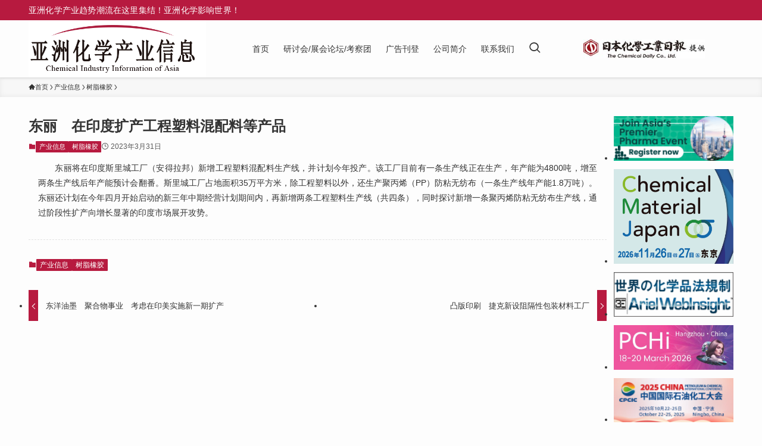

--- FILE ---
content_type: text/html; charset=UTF-8
request_url: https://www.chemicaldaily.cn/%E4%B8%9C%E4%B8%BD%E3%80%80%E5%9C%A8%E5%8D%B0%E5%BA%A6%E6%89%A9%E4%BA%A7%E5%B7%A5%E7%A8%8B%E5%A1%91%E6%96%99%E6%B7%B7%E9%85%8D%E6%96%99%E7%AD%89%E4%BA%A7%E5%93%81/
body_size: 16598
content:
<!DOCTYPE html>
<html lang="zh-Hans" data-loaded="false" data-scrolled="false" data-spmenu="closed">
<head>
<meta charset="utf-8">
<meta name="format-detection" content="telephone=no">
<meta http-equiv="X-UA-Compatible" content="IE=edge">
<meta name="viewport" content="width=device-width, viewport-fit=cover">
<title>东丽　在印度扩产工程塑料混配料等产品 | 亚洲化学产业信息 | 化日（上海）投资咨询有限公司</title>
<meta name='robots' content='max-image-preview:large' />
<link rel="alternate" type="application/rss+xml" title="亚洲化学产业信息 | 化日（上海）投资咨询有限公司 &raquo; Feed" href="https://www.chemicaldaily.cn/feed/" />
<link rel="alternate" type="application/rss+xml" title="亚洲化学产业信息 | 化日（上海）投资咨询有限公司 &raquo; 评论 Feed" href="https://www.chemicaldaily.cn/comments/feed/" />

<!-- SEO SIMPLE PACK 3.6.2 -->
<meta name="description" content="　　东丽将在印度斯里城工厂（安得拉邦）新增工程塑料混配料生产线，并计划今年投产。该工厂目前有一条生产线正在生产，年产能为4800吨，增至两条生产线后年产能预计会翻番。斯里城工厂占地面积35万平方米，除工程塑料以外，还生产聚丙烯（PP）防粘无">
<link rel="canonical" href="https://www.chemicaldaily.cn/%e4%b8%9c%e4%b8%bd%e3%80%80%e5%9c%a8%e5%8d%b0%e5%ba%a6%e6%89%a9%e4%ba%a7%e5%b7%a5%e7%a8%8b%e5%a1%91%e6%96%99%e6%b7%b7%e9%85%8d%e6%96%99%e7%ad%89%e4%ba%a7%e5%93%81/">
<meta property="og:locale" content="en_US">
<meta property="og:type" content="article">
<meta property="og:title" content="东丽　在印度扩产工程塑料混配料等产品 | 亚洲化学产业信息 | 化日（上海）投资咨询有限公司">
<meta property="og:description" content="　　东丽将在印度斯里城工厂（安得拉邦）新增工程塑料混配料生产线，并计划今年投产。该工厂目前有一条生产线正在生产，年产能为4800吨，增至两条生产线后年产能预计会翻番。斯里城工厂占地面积35万平方米，除工程塑料以外，还生产聚丙烯（PP）防粘无">
<meta property="og:url" content="https://www.chemicaldaily.cn/%e4%b8%9c%e4%b8%bd%e3%80%80%e5%9c%a8%e5%8d%b0%e5%ba%a6%e6%89%a9%e4%ba%a7%e5%b7%a5%e7%a8%8b%e5%a1%91%e6%96%99%e6%b7%b7%e9%85%8d%e6%96%99%e7%ad%89%e4%ba%a7%e5%93%81/">
<meta property="og:site_name" content="亚洲化学产业信息 | 化日（上海）投资咨询有限公司">
<meta name="twitter:card" content="summary">
<!-- Google Analytics (gtag.js) -->
<script async src="https://www.googletagmanager.com/gtag/js?id=G-P0EET788L3"></script>
<script>
	window.dataLayer = window.dataLayer || [];
	function gtag(){dataLayer.push(arguments);}
	gtag("js", new Date());
	gtag("config", "G-P0EET788L3");
</script>
	<!-- / SEO SIMPLE PACK -->

<style id='wp-img-auto-sizes-contain-inline-css' type='text/css'>
img:is([sizes=auto i],[sizes^="auto," i]){contain-intrinsic-size:3000px 1500px}
/*# sourceURL=wp-img-auto-sizes-contain-inline-css */
</style>
<style id='wp-block-library-inline-css' type='text/css'>
:root{--wp-block-synced-color:#7a00df;--wp-block-synced-color--rgb:122,0,223;--wp-bound-block-color:var(--wp-block-synced-color);--wp-editor-canvas-background:#ddd;--wp-admin-theme-color:#007cba;--wp-admin-theme-color--rgb:0,124,186;--wp-admin-theme-color-darker-10:#006ba1;--wp-admin-theme-color-darker-10--rgb:0,107,160.5;--wp-admin-theme-color-darker-20:#005a87;--wp-admin-theme-color-darker-20--rgb:0,90,135;--wp-admin-border-width-focus:2px}@media (min-resolution:192dpi){:root{--wp-admin-border-width-focus:1.5px}}.wp-element-button{cursor:pointer}:root .has-very-light-gray-background-color{background-color:#eee}:root .has-very-dark-gray-background-color{background-color:#313131}:root .has-very-light-gray-color{color:#eee}:root .has-very-dark-gray-color{color:#313131}:root .has-vivid-green-cyan-to-vivid-cyan-blue-gradient-background{background:linear-gradient(135deg,#00d084,#0693e3)}:root .has-purple-crush-gradient-background{background:linear-gradient(135deg,#34e2e4,#4721fb 50%,#ab1dfe)}:root .has-hazy-dawn-gradient-background{background:linear-gradient(135deg,#faaca8,#dad0ec)}:root .has-subdued-olive-gradient-background{background:linear-gradient(135deg,#fafae1,#67a671)}:root .has-atomic-cream-gradient-background{background:linear-gradient(135deg,#fdd79a,#004a59)}:root .has-nightshade-gradient-background{background:linear-gradient(135deg,#330968,#31cdcf)}:root .has-midnight-gradient-background{background:linear-gradient(135deg,#020381,#2874fc)}:root{--wp--preset--font-size--normal:16px;--wp--preset--font-size--huge:42px}.has-regular-font-size{font-size:1em}.has-larger-font-size{font-size:2.625em}.has-normal-font-size{font-size:var(--wp--preset--font-size--normal)}.has-huge-font-size{font-size:var(--wp--preset--font-size--huge)}.has-text-align-center{text-align:center}.has-text-align-left{text-align:left}.has-text-align-right{text-align:right}.has-fit-text{white-space:nowrap!important}#end-resizable-editor-section{display:none}.aligncenter{clear:both}.items-justified-left{justify-content:flex-start}.items-justified-center{justify-content:center}.items-justified-right{justify-content:flex-end}.items-justified-space-between{justify-content:space-between}.screen-reader-text{border:0;clip-path:inset(50%);height:1px;margin:-1px;overflow:hidden;padding:0;position:absolute;width:1px;word-wrap:normal!important}.screen-reader-text:focus{background-color:#ddd;clip-path:none;color:#444;display:block;font-size:1em;height:auto;left:5px;line-height:normal;padding:15px 23px 14px;text-decoration:none;top:5px;width:auto;z-index:100000}html :where(.has-border-color){border-style:solid}html :where([style*=border-top-color]){border-top-style:solid}html :where([style*=border-right-color]){border-right-style:solid}html :where([style*=border-bottom-color]){border-bottom-style:solid}html :where([style*=border-left-color]){border-left-style:solid}html :where([style*=border-width]){border-style:solid}html :where([style*=border-top-width]){border-top-style:solid}html :where([style*=border-right-width]){border-right-style:solid}html :where([style*=border-bottom-width]){border-bottom-style:solid}html :where([style*=border-left-width]){border-left-style:solid}html :where(img[class*=wp-image-]){height:auto;max-width:100%}:where(figure){margin:0 0 1em}html :where(.is-position-sticky){--wp-admin--admin-bar--position-offset:var(--wp-admin--admin-bar--height,0px)}@media screen and (max-width:600px){html :where(.is-position-sticky){--wp-admin--admin-bar--position-offset:0px}}

/*# sourceURL=wp-block-library-inline-css */
</style><style id='wp-block-image-inline-css' type='text/css'>
.wp-block-image>a,.wp-block-image>figure>a{display:inline-block}.wp-block-image img{box-sizing:border-box;height:auto;max-width:100%;vertical-align:bottom}@media not (prefers-reduced-motion){.wp-block-image img.hide{visibility:hidden}.wp-block-image img.show{animation:show-content-image .4s}}.wp-block-image[style*=border-radius] img,.wp-block-image[style*=border-radius]>a{border-radius:inherit}.wp-block-image.has-custom-border img{box-sizing:border-box}.wp-block-image.aligncenter{text-align:center}.wp-block-image.alignfull>a,.wp-block-image.alignwide>a{width:100%}.wp-block-image.alignfull img,.wp-block-image.alignwide img{height:auto;width:100%}.wp-block-image .aligncenter,.wp-block-image .alignleft,.wp-block-image .alignright,.wp-block-image.aligncenter,.wp-block-image.alignleft,.wp-block-image.alignright{display:table}.wp-block-image .aligncenter>figcaption,.wp-block-image .alignleft>figcaption,.wp-block-image .alignright>figcaption,.wp-block-image.aligncenter>figcaption,.wp-block-image.alignleft>figcaption,.wp-block-image.alignright>figcaption{caption-side:bottom;display:table-caption}.wp-block-image .alignleft{float:left;margin:.5em 1em .5em 0}.wp-block-image .alignright{float:right;margin:.5em 0 .5em 1em}.wp-block-image .aligncenter{margin-left:auto;margin-right:auto}.wp-block-image :where(figcaption){margin-bottom:1em;margin-top:.5em}.wp-block-image.is-style-circle-mask img{border-radius:9999px}@supports ((-webkit-mask-image:none) or (mask-image:none)) or (-webkit-mask-image:none){.wp-block-image.is-style-circle-mask img{border-radius:0;-webkit-mask-image:url('data:image/svg+xml;utf8,<svg viewBox="0 0 100 100" xmlns="http://www.w3.org/2000/svg"><circle cx="50" cy="50" r="50"/></svg>');mask-image:url('data:image/svg+xml;utf8,<svg viewBox="0 0 100 100" xmlns="http://www.w3.org/2000/svg"><circle cx="50" cy="50" r="50"/></svg>');mask-mode:alpha;-webkit-mask-position:center;mask-position:center;-webkit-mask-repeat:no-repeat;mask-repeat:no-repeat;-webkit-mask-size:contain;mask-size:contain}}:root :where(.wp-block-image.is-style-rounded img,.wp-block-image .is-style-rounded img){border-radius:9999px}.wp-block-image figure{margin:0}.wp-lightbox-container{display:flex;flex-direction:column;position:relative}.wp-lightbox-container img{cursor:zoom-in}.wp-lightbox-container img:hover+button{opacity:1}.wp-lightbox-container button{align-items:center;backdrop-filter:blur(16px) saturate(180%);background-color:#5a5a5a40;border:none;border-radius:4px;cursor:zoom-in;display:flex;height:20px;justify-content:center;opacity:0;padding:0;position:absolute;right:16px;text-align:center;top:16px;width:20px;z-index:100}@media not (prefers-reduced-motion){.wp-lightbox-container button{transition:opacity .2s ease}}.wp-lightbox-container button:focus-visible{outline:3px auto #5a5a5a40;outline:3px auto -webkit-focus-ring-color;outline-offset:3px}.wp-lightbox-container button:hover{cursor:pointer;opacity:1}.wp-lightbox-container button:focus{opacity:1}.wp-lightbox-container button:focus,.wp-lightbox-container button:hover,.wp-lightbox-container button:not(:hover):not(:active):not(.has-background){background-color:#5a5a5a40;border:none}.wp-lightbox-overlay{box-sizing:border-box;cursor:zoom-out;height:100vh;left:0;overflow:hidden;position:fixed;top:0;visibility:hidden;width:100%;z-index:100000}.wp-lightbox-overlay .close-button{align-items:center;cursor:pointer;display:flex;justify-content:center;min-height:40px;min-width:40px;padding:0;position:absolute;right:calc(env(safe-area-inset-right) + 16px);top:calc(env(safe-area-inset-top) + 16px);z-index:5000000}.wp-lightbox-overlay .close-button:focus,.wp-lightbox-overlay .close-button:hover,.wp-lightbox-overlay .close-button:not(:hover):not(:active):not(.has-background){background:none;border:none}.wp-lightbox-overlay .lightbox-image-container{height:var(--wp--lightbox-container-height);left:50%;overflow:hidden;position:absolute;top:50%;transform:translate(-50%,-50%);transform-origin:top left;width:var(--wp--lightbox-container-width);z-index:9999999999}.wp-lightbox-overlay .wp-block-image{align-items:center;box-sizing:border-box;display:flex;height:100%;justify-content:center;margin:0;position:relative;transform-origin:0 0;width:100%;z-index:3000000}.wp-lightbox-overlay .wp-block-image img{height:var(--wp--lightbox-image-height);min-height:var(--wp--lightbox-image-height);min-width:var(--wp--lightbox-image-width);width:var(--wp--lightbox-image-width)}.wp-lightbox-overlay .wp-block-image figcaption{display:none}.wp-lightbox-overlay button{background:none;border:none}.wp-lightbox-overlay .scrim{background-color:#fff;height:100%;opacity:.9;position:absolute;width:100%;z-index:2000000}.wp-lightbox-overlay.active{visibility:visible}@media not (prefers-reduced-motion){.wp-lightbox-overlay.active{animation:turn-on-visibility .25s both}.wp-lightbox-overlay.active img{animation:turn-on-visibility .35s both}.wp-lightbox-overlay.show-closing-animation:not(.active){animation:turn-off-visibility .35s both}.wp-lightbox-overlay.show-closing-animation:not(.active) img{animation:turn-off-visibility .25s both}.wp-lightbox-overlay.zoom.active{animation:none;opacity:1;visibility:visible}.wp-lightbox-overlay.zoom.active .lightbox-image-container{animation:lightbox-zoom-in .4s}.wp-lightbox-overlay.zoom.active .lightbox-image-container img{animation:none}.wp-lightbox-overlay.zoom.active .scrim{animation:turn-on-visibility .4s forwards}.wp-lightbox-overlay.zoom.show-closing-animation:not(.active){animation:none}.wp-lightbox-overlay.zoom.show-closing-animation:not(.active) .lightbox-image-container{animation:lightbox-zoom-out .4s}.wp-lightbox-overlay.zoom.show-closing-animation:not(.active) .lightbox-image-container img{animation:none}.wp-lightbox-overlay.zoom.show-closing-animation:not(.active) .scrim{animation:turn-off-visibility .4s forwards}}@keyframes show-content-image{0%{visibility:hidden}99%{visibility:hidden}to{visibility:visible}}@keyframes turn-on-visibility{0%{opacity:0}to{opacity:1}}@keyframes turn-off-visibility{0%{opacity:1;visibility:visible}99%{opacity:0;visibility:visible}to{opacity:0;visibility:hidden}}@keyframes lightbox-zoom-in{0%{transform:translate(calc((-100vw + var(--wp--lightbox-scrollbar-width))/2 + var(--wp--lightbox-initial-left-position)),calc(-50vh + var(--wp--lightbox-initial-top-position))) scale(var(--wp--lightbox-scale))}to{transform:translate(-50%,-50%) scale(1)}}@keyframes lightbox-zoom-out{0%{transform:translate(-50%,-50%) scale(1);visibility:visible}99%{visibility:visible}to{transform:translate(calc((-100vw + var(--wp--lightbox-scrollbar-width))/2 + var(--wp--lightbox-initial-left-position)),calc(-50vh + var(--wp--lightbox-initial-top-position))) scale(var(--wp--lightbox-scale));visibility:hidden}}
/*# sourceURL=https://www.chemicaldaily.cn/wpn/wp-includes/blocks/image/style.min.css */
</style>
<style id='global-styles-inline-css' type='text/css'>
:root{--wp--preset--aspect-ratio--square: 1;--wp--preset--aspect-ratio--4-3: 4/3;--wp--preset--aspect-ratio--3-4: 3/4;--wp--preset--aspect-ratio--3-2: 3/2;--wp--preset--aspect-ratio--2-3: 2/3;--wp--preset--aspect-ratio--16-9: 16/9;--wp--preset--aspect-ratio--9-16: 9/16;--wp--preset--color--black: #000;--wp--preset--color--cyan-bluish-gray: #abb8c3;--wp--preset--color--white: #fff;--wp--preset--color--pale-pink: #f78da7;--wp--preset--color--vivid-red: #cf2e2e;--wp--preset--color--luminous-vivid-orange: #ff6900;--wp--preset--color--luminous-vivid-amber: #fcb900;--wp--preset--color--light-green-cyan: #7bdcb5;--wp--preset--color--vivid-green-cyan: #00d084;--wp--preset--color--pale-cyan-blue: #8ed1fc;--wp--preset--color--vivid-cyan-blue: #0693e3;--wp--preset--color--vivid-purple: #9b51e0;--wp--preset--color--swl-main: var(--color_main);--wp--preset--color--swl-main-thin: var(--color_main_thin);--wp--preset--color--swl-gray: var(--color_gray);--wp--preset--color--swl-deep-01: var(--color_deep01);--wp--preset--color--swl-deep-02: var(--color_deep02);--wp--preset--color--swl-deep-03: var(--color_deep03);--wp--preset--color--swl-deep-04: var(--color_deep04);--wp--preset--color--swl-pale-01: var(--color_pale01);--wp--preset--color--swl-pale-02: var(--color_pale02);--wp--preset--color--swl-pale-03: var(--color_pale03);--wp--preset--color--swl-pale-04: var(--color_pale04);--wp--preset--gradient--vivid-cyan-blue-to-vivid-purple: linear-gradient(135deg,rgb(6,147,227) 0%,rgb(155,81,224) 100%);--wp--preset--gradient--light-green-cyan-to-vivid-green-cyan: linear-gradient(135deg,rgb(122,220,180) 0%,rgb(0,208,130) 100%);--wp--preset--gradient--luminous-vivid-amber-to-luminous-vivid-orange: linear-gradient(135deg,rgb(252,185,0) 0%,rgb(255,105,0) 100%);--wp--preset--gradient--luminous-vivid-orange-to-vivid-red: linear-gradient(135deg,rgb(255,105,0) 0%,rgb(207,46,46) 100%);--wp--preset--gradient--very-light-gray-to-cyan-bluish-gray: linear-gradient(135deg,rgb(238,238,238) 0%,rgb(169,184,195) 100%);--wp--preset--gradient--cool-to-warm-spectrum: linear-gradient(135deg,rgb(74,234,220) 0%,rgb(151,120,209) 20%,rgb(207,42,186) 40%,rgb(238,44,130) 60%,rgb(251,105,98) 80%,rgb(254,248,76) 100%);--wp--preset--gradient--blush-light-purple: linear-gradient(135deg,rgb(255,206,236) 0%,rgb(152,150,240) 100%);--wp--preset--gradient--blush-bordeaux: linear-gradient(135deg,rgb(254,205,165) 0%,rgb(254,45,45) 50%,rgb(107,0,62) 100%);--wp--preset--gradient--luminous-dusk: linear-gradient(135deg,rgb(255,203,112) 0%,rgb(199,81,192) 50%,rgb(65,88,208) 100%);--wp--preset--gradient--pale-ocean: linear-gradient(135deg,rgb(255,245,203) 0%,rgb(182,227,212) 50%,rgb(51,167,181) 100%);--wp--preset--gradient--electric-grass: linear-gradient(135deg,rgb(202,248,128) 0%,rgb(113,206,126) 100%);--wp--preset--gradient--midnight: linear-gradient(135deg,rgb(2,3,129) 0%,rgb(40,116,252) 100%);--wp--preset--font-size--small: 0.9em;--wp--preset--font-size--medium: 1.1em;--wp--preset--font-size--large: 1.25em;--wp--preset--font-size--x-large: 42px;--wp--preset--font-size--xs: 0.75em;--wp--preset--font-size--huge: 1.6em;--wp--preset--spacing--20: 0.44rem;--wp--preset--spacing--30: 0.67rem;--wp--preset--spacing--40: 1rem;--wp--preset--spacing--50: 1.5rem;--wp--preset--spacing--60: 2.25rem;--wp--preset--spacing--70: 3.38rem;--wp--preset--spacing--80: 5.06rem;--wp--preset--shadow--natural: 6px 6px 9px rgba(0, 0, 0, 0.2);--wp--preset--shadow--deep: 12px 12px 50px rgba(0, 0, 0, 0.4);--wp--preset--shadow--sharp: 6px 6px 0px rgba(0, 0, 0, 0.2);--wp--preset--shadow--outlined: 6px 6px 0px -3px rgb(255, 255, 255), 6px 6px rgb(0, 0, 0);--wp--preset--shadow--crisp: 6px 6px 0px rgb(0, 0, 0);}:where(.is-layout-flex){gap: 0.5em;}:where(.is-layout-grid){gap: 0.5em;}body .is-layout-flex{display: flex;}.is-layout-flex{flex-wrap: wrap;align-items: center;}.is-layout-flex > :is(*, div){margin: 0;}body .is-layout-grid{display: grid;}.is-layout-grid > :is(*, div){margin: 0;}:where(.wp-block-columns.is-layout-flex){gap: 2em;}:where(.wp-block-columns.is-layout-grid){gap: 2em;}:where(.wp-block-post-template.is-layout-flex){gap: 1.25em;}:where(.wp-block-post-template.is-layout-grid){gap: 1.25em;}.has-black-color{color: var(--wp--preset--color--black) !important;}.has-cyan-bluish-gray-color{color: var(--wp--preset--color--cyan-bluish-gray) !important;}.has-white-color{color: var(--wp--preset--color--white) !important;}.has-pale-pink-color{color: var(--wp--preset--color--pale-pink) !important;}.has-vivid-red-color{color: var(--wp--preset--color--vivid-red) !important;}.has-luminous-vivid-orange-color{color: var(--wp--preset--color--luminous-vivid-orange) !important;}.has-luminous-vivid-amber-color{color: var(--wp--preset--color--luminous-vivid-amber) !important;}.has-light-green-cyan-color{color: var(--wp--preset--color--light-green-cyan) !important;}.has-vivid-green-cyan-color{color: var(--wp--preset--color--vivid-green-cyan) !important;}.has-pale-cyan-blue-color{color: var(--wp--preset--color--pale-cyan-blue) !important;}.has-vivid-cyan-blue-color{color: var(--wp--preset--color--vivid-cyan-blue) !important;}.has-vivid-purple-color{color: var(--wp--preset--color--vivid-purple) !important;}.has-black-background-color{background-color: var(--wp--preset--color--black) !important;}.has-cyan-bluish-gray-background-color{background-color: var(--wp--preset--color--cyan-bluish-gray) !important;}.has-white-background-color{background-color: var(--wp--preset--color--white) !important;}.has-pale-pink-background-color{background-color: var(--wp--preset--color--pale-pink) !important;}.has-vivid-red-background-color{background-color: var(--wp--preset--color--vivid-red) !important;}.has-luminous-vivid-orange-background-color{background-color: var(--wp--preset--color--luminous-vivid-orange) !important;}.has-luminous-vivid-amber-background-color{background-color: var(--wp--preset--color--luminous-vivid-amber) !important;}.has-light-green-cyan-background-color{background-color: var(--wp--preset--color--light-green-cyan) !important;}.has-vivid-green-cyan-background-color{background-color: var(--wp--preset--color--vivid-green-cyan) !important;}.has-pale-cyan-blue-background-color{background-color: var(--wp--preset--color--pale-cyan-blue) !important;}.has-vivid-cyan-blue-background-color{background-color: var(--wp--preset--color--vivid-cyan-blue) !important;}.has-vivid-purple-background-color{background-color: var(--wp--preset--color--vivid-purple) !important;}.has-black-border-color{border-color: var(--wp--preset--color--black) !important;}.has-cyan-bluish-gray-border-color{border-color: var(--wp--preset--color--cyan-bluish-gray) !important;}.has-white-border-color{border-color: var(--wp--preset--color--white) !important;}.has-pale-pink-border-color{border-color: var(--wp--preset--color--pale-pink) !important;}.has-vivid-red-border-color{border-color: var(--wp--preset--color--vivid-red) !important;}.has-luminous-vivid-orange-border-color{border-color: var(--wp--preset--color--luminous-vivid-orange) !important;}.has-luminous-vivid-amber-border-color{border-color: var(--wp--preset--color--luminous-vivid-amber) !important;}.has-light-green-cyan-border-color{border-color: var(--wp--preset--color--light-green-cyan) !important;}.has-vivid-green-cyan-border-color{border-color: var(--wp--preset--color--vivid-green-cyan) !important;}.has-pale-cyan-blue-border-color{border-color: var(--wp--preset--color--pale-cyan-blue) !important;}.has-vivid-cyan-blue-border-color{border-color: var(--wp--preset--color--vivid-cyan-blue) !important;}.has-vivid-purple-border-color{border-color: var(--wp--preset--color--vivid-purple) !important;}.has-vivid-cyan-blue-to-vivid-purple-gradient-background{background: var(--wp--preset--gradient--vivid-cyan-blue-to-vivid-purple) !important;}.has-light-green-cyan-to-vivid-green-cyan-gradient-background{background: var(--wp--preset--gradient--light-green-cyan-to-vivid-green-cyan) !important;}.has-luminous-vivid-amber-to-luminous-vivid-orange-gradient-background{background: var(--wp--preset--gradient--luminous-vivid-amber-to-luminous-vivid-orange) !important;}.has-luminous-vivid-orange-to-vivid-red-gradient-background{background: var(--wp--preset--gradient--luminous-vivid-orange-to-vivid-red) !important;}.has-very-light-gray-to-cyan-bluish-gray-gradient-background{background: var(--wp--preset--gradient--very-light-gray-to-cyan-bluish-gray) !important;}.has-cool-to-warm-spectrum-gradient-background{background: var(--wp--preset--gradient--cool-to-warm-spectrum) !important;}.has-blush-light-purple-gradient-background{background: var(--wp--preset--gradient--blush-light-purple) !important;}.has-blush-bordeaux-gradient-background{background: var(--wp--preset--gradient--blush-bordeaux) !important;}.has-luminous-dusk-gradient-background{background: var(--wp--preset--gradient--luminous-dusk) !important;}.has-pale-ocean-gradient-background{background: var(--wp--preset--gradient--pale-ocean) !important;}.has-electric-grass-gradient-background{background: var(--wp--preset--gradient--electric-grass) !important;}.has-midnight-gradient-background{background: var(--wp--preset--gradient--midnight) !important;}.has-small-font-size{font-size: var(--wp--preset--font-size--small) !important;}.has-medium-font-size{font-size: var(--wp--preset--font-size--medium) !important;}.has-large-font-size{font-size: var(--wp--preset--font-size--large) !important;}.has-x-large-font-size{font-size: var(--wp--preset--font-size--x-large) !important;}
/*# sourceURL=global-styles-inline-css */
</style>

<link rel='stylesheet' id='swell-icons-css' href='https://www.chemicaldaily.cn/wpn/wp-content/themes/swell/build/css/swell-icons.css?ver=2.13.0' type='text/css' media='all' />
<link rel='stylesheet' id='main_style-css' href='https://www.chemicaldaily.cn/wpn/wp-content/themes/swell/build/css/main.css?ver=2.13.0' type='text/css' media='all' />
<link rel='stylesheet' id='swell_blocks-css' href='https://www.chemicaldaily.cn/wpn/wp-content/themes/swell/build/css/blocks.css?ver=2.13.0' type='text/css' media='all' />
<style id='swell_custom-inline-css' type='text/css'>
:root{--swl-fz--content:4vw;--swl-font_family:"游ゴシック体", "Yu Gothic", YuGothic, "Hiragino Kaku Gothic ProN", "Hiragino Sans", Meiryo, sans-serif;--swl-font_weight:500;--color_main:#b71a3f;--color_text:#333;--color_link:#1176d4;--color_htag:#b71a3f;--color_bg:#fdfdfd;--color_gradient1:#d8ffff;--color_gradient2:#87e7ff;--color_main_thin:rgba(229, 33, 79, 0.05 );--color_main_dark:rgba(137, 20, 47, 1 );--color_list_check:#b71a3f;--color_list_num:#b71a3f;--color_list_good:#86dd7b;--color_list_triangle:#f4e03a;--color_list_bad:#f36060;--color_faq_q:#d55656;--color_faq_a:#6599b7;--color_icon_good:#3cd250;--color_icon_good_bg:#ecffe9;--color_icon_bad:#4b73eb;--color_icon_bad_bg:#eafaff;--color_icon_info:#f578b4;--color_icon_info_bg:#fff0fa;--color_icon_announce:#ffa537;--color_icon_announce_bg:#fff5f0;--color_icon_pen:#7a7a7a;--color_icon_pen_bg:#f7f7f7;--color_icon_book:#787364;--color_icon_book_bg:#f8f6ef;--color_icon_point:#ffa639;--color_icon_check:#86d67c;--color_icon_batsu:#f36060;--color_icon_hatena:#5295cc;--color_icon_caution:#f7da38;--color_icon_memo:#84878a;--color_deep01:#e44141;--color_deep02:#3d79d5;--color_deep03:#63a84d;--color_deep04:#f09f4d;--color_pale01:#fff2f0;--color_pale02:#f3f8fd;--color_pale03:#f1f9ee;--color_pale04:#fdf9ee;--color_mark_blue:#b7e3ff;--color_mark_green:#bdf9c3;--color_mark_yellow:#fcf69f;--color_mark_orange:#ffddbc;--border01:solid 1px var(--color_main);--border02:double 4px var(--color_main);--border03:dashed 2px var(--color_border);--border04:solid 4px var(--color_gray);--card_posts_thumb_ratio:56.25%;--list_posts_thumb_ratio:61.805%;--big_posts_thumb_ratio:56.25%;--thumb_posts_thumb_ratio:61.805%;--blogcard_thumb_ratio:56.25%;--color_header_bg:#fdfdfd;--color_header_text:#333;--color_footer_bg:#fdfdfd;--color_footer_text:#333;--container_size:1200px;--article_size:900px;--logo_size_sp:48px;--logo_size_pc:80px;--logo_size_pcfix:32px;}.swl-cell-bg[data-icon="doubleCircle"]{--cell-icon-color:#ffc977}.swl-cell-bg[data-icon="circle"]{--cell-icon-color:#94e29c}.swl-cell-bg[data-icon="triangle"]{--cell-icon-color:#eeda2f}.swl-cell-bg[data-icon="close"]{--cell-icon-color:#ec9191}.swl-cell-bg[data-icon="hatena"]{--cell-icon-color:#93c9da}.swl-cell-bg[data-icon="check"]{--cell-icon-color:#94e29c}.swl-cell-bg[data-icon="line"]{--cell-icon-color:#9b9b9b}.cap_box[data-colset="col1"]{--capbox-color:#f59b5f;--capbox-color--bg:#fff8eb}.cap_box[data-colset="col2"]{--capbox-color:#5fb9f5;--capbox-color--bg:#edf5ff}.cap_box[data-colset="col3"]{--capbox-color:#2fcd90;--capbox-color--bg:#eafaf2}.red_{--the-btn-color:#f74a4a;--the-btn-color2:#ffbc49;--the-solid-shadow: rgba(185, 56, 56, 1 )}.blue_{--the-btn-color:#338df4;--the-btn-color2:#35eaff;--the-solid-shadow: rgba(38, 106, 183, 1 )}.green_{--the-btn-color:#62d847;--the-btn-color2:#7bf7bd;--the-solid-shadow: rgba(74, 162, 53, 1 )}.is-style-btn_normal{--the-btn-radius:80px}.is-style-btn_solid{--the-btn-radius:80px}.is-style-btn_shiny{--the-btn-radius:80px}.is-style-btn_line{--the-btn-radius:80px}.post_content blockquote{padding:1.5em 2em 1.5em 3em}.post_content blockquote::before{content:"";display:block;width:5px;height:calc(100% - 3em);top:1.5em;left:1.5em;border-left:solid 1px rgba(180,180,180,.75);border-right:solid 1px rgba(180,180,180,.75);}.mark_blue{background:-webkit-linear-gradient(transparent 64%,var(--color_mark_blue) 0%);background:linear-gradient(transparent 64%,var(--color_mark_blue) 0%)}.mark_green{background:-webkit-linear-gradient(transparent 64%,var(--color_mark_green) 0%);background:linear-gradient(transparent 64%,var(--color_mark_green) 0%)}.mark_yellow{background:-webkit-linear-gradient(transparent 64%,var(--color_mark_yellow) 0%);background:linear-gradient(transparent 64%,var(--color_mark_yellow) 0%)}.mark_orange{background:-webkit-linear-gradient(transparent 64%,var(--color_mark_orange) 0%);background:linear-gradient(transparent 64%,var(--color_mark_orange) 0%)}[class*="is-style-icon_"]{color:#333;border-width:0}[class*="is-style-big_icon_"]{border-width:2px;border-style:solid}[data-col="gray"] .c-balloon__text{background:#f7f7f7;border-color:#ccc}[data-col="gray"] .c-balloon__before{border-right-color:#f7f7f7}[data-col="green"] .c-balloon__text{background:#d1f8c2;border-color:#9ddd93}[data-col="green"] .c-balloon__before{border-right-color:#d1f8c2}[data-col="blue"] .c-balloon__text{background:#e2f6ff;border-color:#93d2f0}[data-col="blue"] .c-balloon__before{border-right-color:#e2f6ff}[data-col="red"] .c-balloon__text{background:#ffebeb;border-color:#f48789}[data-col="red"] .c-balloon__before{border-right-color:#ffebeb}[data-col="yellow"] .c-balloon__text{background:#f9f7d2;border-color:#fbe593}[data-col="yellow"] .c-balloon__before{border-right-color:#f9f7d2}.-type-list2 .p-postList__body::after,.-type-big .p-postList__body::after{content: "阅读更多 »";}.c-postThumb__cat{background-color:#b71a3f;color:#fff;background-image: repeating-linear-gradient(-45deg,rgba(255,255,255,.1),rgba(255,255,255,.1) 6px,transparent 6px,transparent 12px)}.post_content h2:where(:not([class^="swell-block-"]):not(.faq_q):not(.p-postList__title)){border-left:solid 6px var(--color_htag);padding:.5em 0 .5em 16px}.post_content h2:where(:not([class^="swell-block-"]):not(.faq_q):not(.p-postList__title))::before{position:absolute;display:block;pointer-events:none}.l-header{box-shadow: 0 1px 4px rgba(0,0,0,.12)}.l-header__bar{color:#fff;background:var(--color_main)}.l-header__menuBtn{order:1}.l-header__customBtn{order:3}.c-gnav a::after{background:var(--color_main)}.p-spHeadMenu .menu-item.-current{border-bottom-color:var(--color_main)}.c-gnav > li:hover > a,.c-gnav > .-current > a{background:#f7f7f7;color: #333}.c-gnav .sub-menu{color:#333;background:#fff}.l-fixHeader::before{opacity:1}#pagetop{border-radius:50%}.c-widget__title.-spmenu{padding:.5em .75em;border-radius:var(--swl-radius--2, 0px);background:var(--color_main);color:#fff;}.c-widget__title.-footer{padding:.5em}.c-widget__title.-footer::before{content:"";bottom:0;left:0;width:40%;z-index:1;background:var(--color_main)}.c-widget__title.-footer::after{content:"";bottom:0;left:0;width:100%;background:var(--color_border)}.c-secTitle{border-left:solid 2px var(--color_main);padding:0em .75em}.p-spMenu{color:#333}.p-spMenu__inner::before{background:#fdfdfd;opacity:1}.p-spMenu__overlay{background:#000;opacity:0.6}[class*="page-numbers"]{color:#fff;background-color:#dedede}a{text-decoration: none}.l-topTitleArea.c-filterLayer::before{background-color:#000;opacity:0.2;content:""}@media screen and (min-width: 960px){:root{}}@media screen and (max-width: 959px){:root{}.l-header__logo{order:2;text-align:center}}@media screen and (min-width: 600px){:root{--swl-fz--content:14px;}}@media screen and (max-width: 599px){:root{}}@media (min-width: 1108px) {.alignwide{left:-100px;width:calc(100% + 200px);}}@media (max-width: 1108px) {.-sidebar-off .swell-block-fullWide__inner.l-container .alignwide{left:0px;width:100%;}}.l-fixHeader .l-fixHeader__gnav{order:0}[data-scrolled=true] .l-fixHeader[data-ready]{opacity:1;-webkit-transform:translateY(0)!important;transform:translateY(0)!important;visibility:visible}.-body-solid .l-fixHeader{box-shadow:0 2px 4px var(--swl-color_shadow)}.l-fixHeader__inner{align-items:stretch;color:var(--color_header_text);display:flex;padding-bottom:0;padding-top:0;position:relative;z-index:1}.l-fixHeader__logo{align-items:center;display:flex;line-height:1;margin-right:24px;order:0;padding:16px 0}.is-style-btn_normal a,.is-style-btn_shiny a{box-shadow:var(--swl-btn_shadow)}.c-shareBtns__btn,.is-style-balloon>.c-tabList .c-tabList__button,.p-snsCta,[class*=page-numbers]{box-shadow:var(--swl-box_shadow)}.p-articleThumb__img,.p-articleThumb__youtube{box-shadow:var(--swl-img_shadow)}.p-pickupBanners__item .c-bannerLink,.p-postList__thumb{box-shadow:0 2px 8px rgba(0,0,0,.1),0 4px 4px -4px rgba(0,0,0,.1)}.p-postList.-w-ranking li:before{background-image:repeating-linear-gradient(-45deg,hsla(0,0%,100%,.1),hsla(0,0%,100%,.1) 6px,transparent 0,transparent 12px);box-shadow:1px 1px 4px rgba(0,0,0,.2)}.l-header__bar{position:relative;width:100%}.l-header__bar .c-catchphrase{color:inherit;font-size:12px;letter-spacing:var(--swl-letter_spacing,.2px);line-height:14px;margin-right:auto;overflow:hidden;padding:4px 0;white-space:nowrap;width:50%}.l-header__bar .c-iconList .c-iconList__link{margin:0;padding:4px 6px}.l-header__barInner{align-items:center;display:flex;justify-content:flex-end}@media (min-width:960px){.-series .l-header__inner{align-items:stretch;display:flex}.-series .l-header__logo{align-items:center;display:flex;flex-wrap:wrap;margin-right:24px;padding:16px 0}.-series .l-header__logo .c-catchphrase{font-size:13px;padding:4px 0}.-series .c-headLogo{margin-right:16px}.-series-right .l-header__inner{justify-content:space-between}.-series-right .c-gnavWrap{margin-left:auto}.-series-right .w-header{margin-left:12px}.-series-left .w-header{margin-left:auto}}@media (min-width:960px) and (min-width:600px){.-series .c-headLogo{max-width:400px}}.c-gnav .sub-menu a:before,.c-listMenu a:before{-webkit-font-smoothing:antialiased;-moz-osx-font-smoothing:grayscale;font-family:icomoon!important;font-style:normal;font-variant:normal;font-weight:400;line-height:1;text-transform:none}.c-submenuToggleBtn{display:none}.c-listMenu a{padding:.75em 1em .75em 1.5em;transition:padding .25s}.c-listMenu a:hover{padding-left:1.75em;padding-right:.75em}.c-gnav .sub-menu a:before,.c-listMenu a:before{color:inherit;content:"\e921";display:inline-block;left:2px;position:absolute;top:50%;-webkit-transform:translateY(-50%);transform:translateY(-50%);vertical-align:middle}.widget_categories>ul>.cat-item>a,.wp-block-categories-list>li>a{padding-left:1.75em}.c-listMenu .children,.c-listMenu .sub-menu{margin:0}.c-listMenu .children a,.c-listMenu .sub-menu a{font-size:.9em;padding-left:2.5em}.c-listMenu .children a:before,.c-listMenu .sub-menu a:before{left:1em}.c-listMenu .children a:hover,.c-listMenu .sub-menu a:hover{padding-left:2.75em}.c-listMenu .children ul a,.c-listMenu .sub-menu ul a{padding-left:3.25em}.c-listMenu .children ul a:before,.c-listMenu .sub-menu ul a:before{left:1.75em}.c-listMenu .children ul a:hover,.c-listMenu .sub-menu ul a:hover{padding-left:3.5em}.c-gnav li:hover>.sub-menu{opacity:1;visibility:visible}.c-gnav .sub-menu:before{background:inherit;content:"";height:100%;left:0;position:absolute;top:0;width:100%;z-index:0}.c-gnav .sub-menu .sub-menu{left:100%;top:0;z-index:-1}.c-gnav .sub-menu a{padding-left:2em}.c-gnav .sub-menu a:before{left:.5em}.c-gnav .sub-menu a:hover .ttl{left:4px}:root{--color_content_bg:var(--color_bg);}.c-widget__title.-side{padding:.5em}.c-widget__title.-side::before{content:"";bottom:0;left:0;width:40%;z-index:1;background:var(--color_main)}.c-widget__title.-side::after{content:"";bottom:0;left:0;width:100%;background:var(--color_border)}.c-shareBtns__item:not(:last-child){margin-right:4px}.c-shareBtns__btn{padding:8px 0}@media screen and (min-width: 960px){:root{}.single .c-postTitle__date{display:none}}@media screen and (max-width: 959px){:root{}.single .c-postTitle__date{display:none}}@media screen and (min-width: 600px){:root{}}@media screen and (max-width: 599px){:root{}}.swell-block-fullWide__inner.l-container{--swl-fw_inner_pad:var(--swl-pad_container,0px)}@media (min-width:960px){.-sidebar-on .l-content .alignfull,.-sidebar-on .l-content .alignwide{left:-16px;width:calc(100% + 32px)}.swell-block-fullWide__inner.l-article{--swl-fw_inner_pad:var(--swl-pad_post_content,0px)}.-sidebar-on .swell-block-fullWide__inner .alignwide{left:0;width:100%}.-sidebar-on .swell-block-fullWide__inner .alignfull{left:calc(0px - var(--swl-fw_inner_pad, 0))!important;margin-left:0!important;margin-right:0!important;width:calc(100% + var(--swl-fw_inner_pad, 0)*2)!important}}@media screen and (min-width:1240px){.p-relatedPosts{display:flex;flex-wrap:wrap;justify-content:space-between}.p-relatedPosts .p-postList__item{width:49%}}.-index-off .p-toc,.swell-toc-placeholder:empty{display:none}.p-toc.-modal{height:100%;margin:0;overflow-y:auto;padding:0}#main_content .p-toc{border-radius:var(--swl-radius--2,0);margin:4em auto;max-width:800px}#sidebar .p-toc{margin-top:-.5em}.p-toc .__pn:before{content:none!important;counter-increment:none}.p-toc .__prev{margin:0 0 1em}.p-toc .__next{margin:1em 0 0}.p-toc.is-omitted:not([data-omit=ct]) [data-level="2"] .p-toc__childList{height:0;margin-bottom:-.5em;visibility:hidden}.p-toc.is-omitted:not([data-omit=nest]){position:relative}.p-toc.is-omitted:not([data-omit=nest]):before{background:linear-gradient(hsla(0,0%,100%,0),var(--color_bg));bottom:5em;content:"";height:4em;left:0;opacity:.75;pointer-events:none;position:absolute;width:100%;z-index:1}.p-toc.is-omitted:not([data-omit=nest]):after{background:var(--color_bg);bottom:0;content:"";height:5em;left:0;opacity:.75;position:absolute;width:100%;z-index:1}.p-toc.is-omitted:not([data-omit=nest]) .__next,.p-toc.is-omitted:not([data-omit=nest]) [data-omit="1"]{display:none}.p-toc .p-toc__expandBtn{background-color:#f7f7f7;border:rgba(0,0,0,.2);border-radius:5em;box-shadow:0 0 0 1px #bbb;color:#333;display:block;font-size:14px;line-height:1.5;margin:.75em auto 0;min-width:6em;padding:.5em 1em;position:relative;transition:box-shadow .25s;z-index:2}.p-toc[data-omit=nest] .p-toc__expandBtn{display:inline-block;font-size:13px;margin:0 0 0 1.25em;padding:.5em .75em}.p-toc:not([data-omit=nest]) .p-toc__expandBtn:after,.p-toc:not([data-omit=nest]) .p-toc__expandBtn:before{border-top-color:inherit;border-top-style:dotted;border-top-width:3px;content:"";display:block;height:1px;position:absolute;top:calc(50% - 1px);transition:border-color .25s;width:100%;width:22px}.p-toc:not([data-omit=nest]) .p-toc__expandBtn:before{right:calc(100% + 1em)}.p-toc:not([data-omit=nest]) .p-toc__expandBtn:after{left:calc(100% + 1em)}.p-toc.is-expanded .p-toc__expandBtn{border-color:transparent}.p-toc__ttl{display:block;font-size:1.2em;line-height:1;position:relative;text-align:center}.p-toc__ttl:before{content:"\e918";display:inline-block;font-family:icomoon;margin-right:.5em;padding-bottom:2px;vertical-align:middle}#index_modal .p-toc__ttl{margin-bottom:.5em}.p-toc__list li{line-height:1.6}.p-toc__list>li+li{margin-top:.5em}.p-toc__list .p-toc__childList{padding-left:.5em}.p-toc__list [data-level="3"]{font-size:.9em}.p-toc__list .mininote{display:none}.post_content .p-toc__list{padding-left:0}#sidebar .p-toc__list{margin-bottom:0}#sidebar .p-toc__list .p-toc__childList{padding-left:0}.p-toc__link{color:inherit;font-size:inherit;text-decoration:none}.p-toc__link:hover{opacity:.8}.p-toc.-double{background:var(--color_gray);background:linear-gradient(-45deg,transparent 25%,var(--color_gray) 25%,var(--color_gray) 50%,transparent 50%,transparent 75%,var(--color_gray) 75%,var(--color_gray));background-clip:padding-box;background-size:4px 4px;border-bottom:4px double var(--color_border);border-top:4px double var(--color_border);padding:1.5em 1em 1em}.p-toc.-double .p-toc__ttl{margin-bottom:.75em}@media (min-width:960px){#main_content .p-toc{width:92%}}@media (hover:hover){.p-toc .p-toc__expandBtn:hover{border-color:transparent;box-shadow:0 0 0 2px currentcolor}}@media (min-width:600px){.p-toc.-double{padding:2em}}.p-pnLinks{align-items:stretch;display:flex;justify-content:space-between;margin:2em 0}.p-pnLinks__item{font-size:3vw;position:relative;width:49%}.p-pnLinks__item:before{content:"";display:block;height:.5em;pointer-events:none;position:absolute;top:50%;width:.5em;z-index:1}.p-pnLinks__item.-prev:before{border-bottom:1px solid;border-left:1px solid;left:.35em;-webkit-transform:rotate(45deg) translateY(-50%);transform:rotate(45deg) translateY(-50%)}.p-pnLinks__item.-prev .p-pnLinks__thumb{margin-right:8px}.p-pnLinks__item.-next .p-pnLinks__link{justify-content:flex-end}.p-pnLinks__item.-next:before{border-bottom:1px solid;border-right:1px solid;right:.35em;-webkit-transform:rotate(-45deg) translateY(-50%);transform:rotate(-45deg) translateY(-50%)}.p-pnLinks__item.-next .p-pnLinks__thumb{margin-left:8px;order:2}.p-pnLinks__item.-next:first-child{margin-left:auto}.p-pnLinks__link{align-items:center;border-radius:var(--swl-radius--2,0);color:inherit;display:flex;height:100%;line-height:1.4;min-height:4em;padding:.6em 1em .5em;position:relative;text-decoration:none;transition:box-shadow .25s;width:100%}.p-pnLinks__thumb{border-radius:var(--swl-radius--4,0);height:32px;-o-object-fit:cover;object-fit:cover;width:48px}.p-pnLinks .-prev .p-pnLinks__link{border-left:1.25em solid var(--color_main)}.p-pnLinks .-prev:before{color:#fff}.p-pnLinks .-next .p-pnLinks__link{border-right:1.25em solid var(--color_main)}.p-pnLinks .-next:before{color:#fff}@media not all and (min-width:960px){.p-pnLinks.-thumb-on{display:block}.p-pnLinks.-thumb-on .p-pnLinks__item{width:100%}}@media (min-width:600px){.p-pnLinks__item{font-size:13px}.p-pnLinks__thumb{height:48px;width:72px}.p-pnLinks__title{transition:-webkit-transform .25s;transition:transform .25s;transition:transform .25s,-webkit-transform .25s}.-prev>.p-pnLinks__link:hover .p-pnLinks__title{-webkit-transform:translateX(4px);transform:translateX(4px)}.-next>.p-pnLinks__link:hover .p-pnLinks__title{-webkit-transform:translateX(-4px);transform:translateX(-4px)}.p-pnLinks .-prev .p-pnLinks__link:hover{box-shadow:1px 1px 2px var(--swl-color_shadow)}.p-pnLinks .-next .p-pnLinks__link:hover{box-shadow:-1px 1px 2px var(--swl-color_shadow)}}
/*# sourceURL=swell_custom-inline-css */
</style>
<link rel='stylesheet' id='swell-parts/footer-css' href='https://www.chemicaldaily.cn/wpn/wp-content/themes/swell/build/css/modules/parts/footer.css?ver=2.13.0' type='text/css' media='all' />
<link rel='stylesheet' id='swell-page/single-css' href='https://www.chemicaldaily.cn/wpn/wp-content/themes/swell/build/css/modules/page/single.css?ver=2.13.0' type='text/css' media='all' />
<style id='classic-theme-styles-inline-css' type='text/css'>
/*! This file is auto-generated */
.wp-block-button__link{color:#fff;background-color:#32373c;border-radius:9999px;box-shadow:none;text-decoration:none;padding:calc(.667em + 2px) calc(1.333em + 2px);font-size:1.125em}.wp-block-file__button{background:#32373c;color:#fff;text-decoration:none}
/*# sourceURL=/wp-includes/css/classic-themes.min.css */
</style>
<link rel='stylesheet' id='sass-basis-core-css' href='https://www.chemicaldaily.cn/wpn/wp-content/plugins/snow-monkey-forms/dist/css/fallback.css?ver=1751773379' type='text/css' media='all' />
<link rel='stylesheet' id='snow-monkey-forms-css' href='https://www.chemicaldaily.cn/wpn/wp-content/plugins/snow-monkey-forms/dist/css/app.css?ver=1751773379' type='text/css' media='all' />
<link rel='stylesheet' id='xo-slider-css' href='https://www.chemicaldaily.cn/wpn/wp-content/plugins/xo-liteslider/css/base.min.css?ver=3.8.6' type='text/css' media='all' />
<link rel='stylesheet' id='xo-swiper-css' href='https://www.chemicaldaily.cn/wpn/wp-content/plugins/xo-liteslider/assets/vendor/swiper/swiper-bundle.min.css?ver=3.8.6' type='text/css' media='all' />
<link rel='stylesheet' id='child_style-css' href='https://www.chemicaldaily.cn/wpn/wp-content/themes/chemicaldaily_n/style.css?ver=2024051054839' type='text/css' media='all' />

<noscript><link href="https://www.chemicaldaily.cn/wpn/wp-content/themes/swell/build/css/noscript.css" rel="stylesheet"></noscript>
<link rel="https://api.w.org/" href="https://www.chemicaldaily.cn/wp-json/" /><link rel="alternate" title="JSON" type="application/json" href="https://www.chemicaldaily.cn/wp-json/wp/v2/posts/134638" /><link rel='shortlink' href='https://www.chemicaldaily.cn/?p=134638' />
<!-- Analytics by WP Statistics - https://wp-statistics.com -->
<link rel="icon" href="https://www.chemicaldaily.cn/wpn/wp-content/uploads/cropped-logo_jp-32x32.png" sizes="32x32" />
<link rel="icon" href="https://www.chemicaldaily.cn/wpn/wp-content/uploads/cropped-logo_jp-192x192.png" sizes="192x192" />
<link rel="apple-touch-icon" href="https://www.chemicaldaily.cn/wpn/wp-content/uploads/cropped-logo_jp-180x180.png" />
<meta name="msapplication-TileImage" content="https://www.chemicaldaily.cn/wpn/wp-content/uploads/cropped-logo_jp-270x270.png" />

<link rel="stylesheet" href="https://www.chemicaldaily.cn/wpn/wp-content/themes/swell/build/css/print.css" media="print" >
 <script>
var _hmt = _hmt || [];
(function() {
  var hm = document.createElement("script");
  hm.src = "//hm.baidu.com/hm.js?784e48f5abbe6a7197cb1baf6032f12f";
  var s = document.getElementsByTagName("script")[0]; 
  s.parentNode.insertBefore(hm, s);
})();
</script>
<script>
var _hmt = _hmt || [];
(function() {
  var hm = document.createElement("script");
  hm.src = "https://hm.baidu.com/hm.js?784e48f5abbe6a7197cb1baf6032f12f";
  var s = document.getElementsByTagName("script")[0]; 
  s.parentNode.insertBefore(hm, s);
})();
</script>
<link rel='stylesheet' id='swell_luminous-css' href='https://www.chemicaldaily.cn/wpn/wp-content/themes/swell/build/css/plugins/luminous.css?ver=2.13.0' type='text/css' media='all' />
</head>
<body>
<div id="body_wrap" class="wp-singular post-template-default single single-post postid-134638 single-format-standard wp-theme-swell wp-child-theme-chemicaldaily_n -body-solid -sidebar-on -frame-off id_134638" >
<div id="sp_menu" class="p-spMenu -left">
	<div class="p-spMenu__inner">
		<div class="p-spMenu__closeBtn">
			<button class="c-iconBtn -menuBtn c-plainBtn" data-onclick="toggleMenu" aria-label="メニューを閉じる">
				<i class="c-iconBtn__icon icon-close-thin"></i>
			</button>
		</div>
		<div class="p-spMenu__body">
			<div class="c-widget__title -spmenu">
				MENU			</div>
			<div class="p-spMenu__nav">
				<ul class="c-spnav c-listMenu"><li class="menu-item menu-item-type-post_type menu-item-object-page menu-item-home menu-item-929"><a href="https://www.chemicaldaily.cn/">首页</a></li>
<li class="menu-item menu-item-type-post_type menu-item-object-page menu-item-940"><a href="https://www.chemicaldaily.cn/seminar/">研讨会/展会论坛/考察团</a></li>
<li class="menu-item menu-item-type-post_type menu-item-object-page menu-item-939"><a href="https://www.chemicaldaily.cn/ad/">广告刊登</a></li>
<li class="menu-item menu-item-type-post_type menu-item-object-page menu-item-931"><a href="https://www.chemicaldaily.cn/company/">公司简介</a></li>
<li class="menu-item menu-item-type-post_type menu-item-object-page menu-item-930"><a href="https://www.chemicaldaily.cn/contact/">联系我们</a></li>
</ul>			</div>
					</div>
	</div>
	<div class="p-spMenu__overlay c-overlay" data-onclick="toggleMenu"></div>
</div>
<header id="header" class="l-header -series -series-right" data-spfix="1">
	<div class="l-header__bar pc_">
	<div class="l-header__barInner l-container">
		<div class="c-catchphrase">亚洲化学产业趋势潮流在这里集结！亚洲化学影响世界！</div>	</div>
</div>
	<div class="l-header__inner l-container">
		<div class="l-header__logo">
			<div class="c-headLogo -img"><a href="https://www.chemicaldaily.cn/" title="亚洲化学产业信息 | 化日（上海）投资咨询有限公司" class="c-headLogo__link" rel="home"><img width="493" height="143"  src="https://www.chemicaldaily.cn/wpn/wp-content/uploads/ChemicaldailyLogo_2024.png" alt="亚洲化学产业信息 | 化日（上海）投资咨询有限公司" class="c-headLogo__img" srcset="https://www.chemicaldaily.cn/wpn/wp-content/uploads/ChemicaldailyLogo_2024.png 493w, https://www.chemicaldaily.cn/wpn/wp-content/uploads/ChemicaldailyLogo_2024-80x23.png 80w, https://www.chemicaldaily.cn/wpn/wp-content/uploads/ChemicaldailyLogo_2024-300x87.png 300w" sizes="(max-width: 959px) 50vw, 800px" decoding="async" loading="eager" ></a></div>					</div>
		<nav id="gnav" class="l-header__gnav c-gnavWrap">
					<ul class="c-gnav">
			<li class="menu-item menu-item-type-post_type menu-item-object-page menu-item-home menu-item-929"><a href="https://www.chemicaldaily.cn/"><span class="ttl">首页</span></a></li>
<li class="menu-item menu-item-type-post_type menu-item-object-page menu-item-940"><a href="https://www.chemicaldaily.cn/seminar/"><span class="ttl">研讨会/展会论坛/考察团</span></a></li>
<li class="menu-item menu-item-type-post_type menu-item-object-page menu-item-939"><a href="https://www.chemicaldaily.cn/ad/"><span class="ttl">广告刊登</span></a></li>
<li class="menu-item menu-item-type-post_type menu-item-object-page menu-item-931"><a href="https://www.chemicaldaily.cn/company/"><span class="ttl">公司简介</span></a></li>
<li class="menu-item menu-item-type-post_type menu-item-object-page menu-item-930"><a href="https://www.chemicaldaily.cn/contact/"><span class="ttl">联系我们</span></a></li>
							<li class="menu-item c-gnav__s">
					<button class="c-gnav__sBtn c-plainBtn" data-onclick="toggleSearch" aria-label="検索ボタン">
						<i class="icon-search"></i>
					</button>
				</li>
					</ul>
			</nav>
		<div class="w-header pc_"><div class="w-header__inner"><div id="text-2" class="w-header__item widget_text">			<div class="textwidget"><div class="p-blogParts post_content" data-partsID="136188">
<figure class="wp-block-image size-large size_xs"><a href="https://www.chemicaldaily.co.jp/" target="_blank" rel="noreferrer noopener"><img decoding="async" width="300" height="48" src="[data-uri]" data-src="https://www.chemicaldaily.cn/wpn/wp-content/uploads/japanlogo-300x48.jpg" alt="" class="wp-image-136187 lazyload" data-srcset="https://www.chemicaldaily.cn/wpn/wp-content/uploads/japanlogo-300x48.jpg 300w, https://www.chemicaldaily.cn/wpn/wp-content/uploads/japanlogo-80x13.jpg 80w, https://www.chemicaldaily.cn/wpn/wp-content/uploads/japanlogo-768x124.jpg 768w, https://www.chemicaldaily.cn/wpn/wp-content/uploads/japanlogo.jpg 1238w" sizes="(max-width: 300px) 100vw, 300px"  data-aspectratio="300/48"><noscript><img decoding="async" width="300" height="48" src="https://www.chemicaldaily.cn/wpn/wp-content/uploads/japanlogo-300x48.jpg" alt="" class="wp-image-136187" srcset="https://www.chemicaldaily.cn/wpn/wp-content/uploads/japanlogo-300x48.jpg 300w, https://www.chemicaldaily.cn/wpn/wp-content/uploads/japanlogo-80x13.jpg 80w, https://www.chemicaldaily.cn/wpn/wp-content/uploads/japanlogo-768x124.jpg 768w, https://www.chemicaldaily.cn/wpn/wp-content/uploads/japanlogo.jpg 1238w" sizes="(max-width: 300px) 100vw, 300px" ></noscript></a></figure>
</div>
</div>
		</div></div></div><div class="l-header__customBtn sp_">
			<button class="c-iconBtn c-plainBtn" data-onclick="toggleSearch" aria-label="検索ボタン">
			<i class="c-iconBtn__icon icon-search"></i>
					</button>
	</div>
<div class="l-header__menuBtn sp_">
	<button class="c-iconBtn -menuBtn c-plainBtn" data-onclick="toggleMenu" aria-label="メニューボタン">
		<i class="c-iconBtn__icon icon-menu-thin"></i>
					<span class="c-iconBtn__label">MENU</span>
			</button>
</div>
	</div>
	</header>
<div id="fix_header" class="l-fixHeader -series -series-right">
	<div class="l-fixHeader__inner l-container">
		<div class="l-fixHeader__logo">
			<div class="c-headLogo -img"><a href="https://www.chemicaldaily.cn/" title="亚洲化学产业信息 | 化日（上海）投资咨询有限公司" class="c-headLogo__link" rel="home"><img width="493" height="143"  src="https://www.chemicaldaily.cn/wpn/wp-content/uploads/ChemicaldailyLogo_2024.png" alt="亚洲化学产业信息 | 化日（上海）投资咨询有限公司" class="c-headLogo__img" srcset="https://www.chemicaldaily.cn/wpn/wp-content/uploads/ChemicaldailyLogo_2024.png 493w, https://www.chemicaldaily.cn/wpn/wp-content/uploads/ChemicaldailyLogo_2024-80x23.png 80w, https://www.chemicaldaily.cn/wpn/wp-content/uploads/ChemicaldailyLogo_2024-300x87.png 300w" sizes="(max-width: 959px) 50vw, 800px" decoding="async" loading="eager" ></a></div>		</div>
		<div class="l-fixHeader__gnav c-gnavWrap">
					<ul class="c-gnav">
			<li class="menu-item menu-item-type-post_type menu-item-object-page menu-item-home menu-item-929"><a href="https://www.chemicaldaily.cn/"><span class="ttl">首页</span></a></li>
<li class="menu-item menu-item-type-post_type menu-item-object-page menu-item-940"><a href="https://www.chemicaldaily.cn/seminar/"><span class="ttl">研讨会/展会论坛/考察团</span></a></li>
<li class="menu-item menu-item-type-post_type menu-item-object-page menu-item-939"><a href="https://www.chemicaldaily.cn/ad/"><span class="ttl">广告刊登</span></a></li>
<li class="menu-item menu-item-type-post_type menu-item-object-page menu-item-931"><a href="https://www.chemicaldaily.cn/company/"><span class="ttl">公司简介</span></a></li>
<li class="menu-item menu-item-type-post_type menu-item-object-page menu-item-930"><a href="https://www.chemicaldaily.cn/contact/"><span class="ttl">联系我们</span></a></li>
							<li class="menu-item c-gnav__s">
					<button class="c-gnav__sBtn c-plainBtn" data-onclick="toggleSearch" aria-label="検索ボタン">
						<i class="icon-search"></i>
					</button>
				</li>
					</ul>
			</div>
	</div>
</div>
<div id="breadcrumb" class="p-breadcrumb -bg-on"><ol class="p-breadcrumb__list l-container"><li class="p-breadcrumb__item"><a href="https://www.chemicaldaily.cn/" class="p-breadcrumb__text"><span class="__home icon-home"> 首页</span></a></li><li class="p-breadcrumb__item"><a href="https://www.chemicaldaily.cn/category/headline/" class="p-breadcrumb__text"><span>产业信息</span></a></li><li class="p-breadcrumb__item"><a href="https://www.chemicaldaily.cn/category/headline/resinrubber-headliine/" class="p-breadcrumb__text"><span>树脂橡胶</span></a></li><li class="p-breadcrumb__item"><span class="p-breadcrumb__text">东丽　在印度扩产工程塑料混配料等产品</span></li></ol></div><div id="content" class="l-content l-container" data-postid="134638" data-pvct="true">
<main id="main_content" class="l-mainContent l-article">
	<article class="l-mainContent__inner" data-clarity-region="article">
		<div class="p-articleHead c-postTitle">
	<h1 class="c-postTitle__ttl">东丽　在印度扩产工程塑料混配料等产品</h1>
			<time class="c-postTitle__date u-thin" datetime="2023-03-31" aria-hidden="true">
			<span class="__y">2023</span>
			<span class="__md">3/31</span>
		</time>
	</div>
<div class="p-articleMetas -top">

	
		<div class="p-articleMetas__termList c-categoryList">
					<a class="c-categoryList__link hov-flash-up" href="https://www.chemicaldaily.cn/category/headline/" data-cat-id="97">
				产业信息			</a>
					<a class="c-categoryList__link hov-flash-up" href="https://www.chemicaldaily.cn/category/headline/resinrubber-headliine/" data-cat-id="102">
				树脂橡胶			</a>
			</div>
<div class="p-articleMetas__times c-postTimes u-thin">
	<time class="c-postTimes__posted icon-posted" datetime="2023-03-31" aria-label="公開日">2023年3月31日</time></div>
</div>


		<div class="post_content">
			<p>　　东丽将在印度斯里城工厂（安得拉邦）新增工程塑料混配料生产线，并计划今年投产。该工厂目前有一条生产线正在生产，年产能为4800吨，增至两条生产线后年产能预计会翻番。斯里城工厂占地面积35万平方米，除工程塑料以外，还生产聚丙烯（PP）防粘无纺布（一条生产线年产能1.8万吨）。东丽还计划在今年四月开始启动的新三年中期经营计划期间内，再新增两条工程塑料生产线（共四条），同时探讨新增一条聚丙烯防粘无纺布生产线，通过阶段性扩产向增长显著的印度市场展开攻势。</p>
		</div>
		<div class="p-articleFoot">
	<div class="p-articleMetas -bottom">
			<div class="p-articleMetas__termList c-categoryList">
					<a class="c-categoryList__link hov-flash-up" href="https://www.chemicaldaily.cn/category/headline/" data-cat-id="97">
				产业信息			</a>
					<a class="c-categoryList__link hov-flash-up" href="https://www.chemicaldaily.cn/category/headline/resinrubber-headliine/" data-cat-id="102">
				树脂橡胶			</a>
			</div>
	</div>
</div>
		<div id="after_article" class="l-articleBottom">
			<ul class="p-pnLinks -style-normal">
			<li class="p-pnLinks__item -prev">
				<a href="https://www.chemicaldaily.cn/%e4%b8%9c%e6%b4%8b%e6%b2%b9%e5%a2%a8%e3%80%80%e8%81%9a%e5%90%88%e7%89%a9%e4%ba%8b%e4%b8%9a%e3%80%80%e8%80%83%e8%99%91%e5%9c%a8%e5%8d%b0%e7%be%8e%e5%ae%9e%e6%96%bd%e6%96%b0%e4%b8%80%e6%9c%9f%e6%89%a9/" rel="prev" class="p-pnLinks__link">
				<span class="p-pnLinks__title">东洋油墨　聚合物事业　考虑在印美实施新一期扩产</span>
	</a>
			</li>
				<li class="p-pnLinks__item -next">
				<a href="https://www.chemicaldaily.cn/%e5%87%b8%e7%89%88%e5%8d%b0%e5%88%b7%e3%80%80%e6%8d%b7%e5%85%8b%e6%96%b0%e8%ae%be%e9%98%bb%e9%9a%94%e6%80%a7%e5%8c%85%e8%a3%85%e6%9d%90%e6%96%99%e5%b7%a5%e5%8e%82/" rel="next" class="p-pnLinks__link">
				<span class="p-pnLinks__title">凸版印刷　捷克新设阻隔性包装材料工厂</span>
	</a>
			</li>
	</ul>
		</div>
			</article>
</main>
<aside id="sidebar" class="l-sidebar">
	<div id="linkcat-190" class="c-widget widget_links"><div class="c-widget__title -side">トップ固定表示</div>
	<ul class='xoxo blogroll'>
<li><a href="https://intl.cphi-china.cn/en/user/register?utm_source=media&#038;utm_medium=referral&#038;utm_campaign=ensino-yz-chedaily" target="_blank"><img src="https://www.chemicaldaily.cn/wpn/wp-content/uploads/化日_175x65.gif" alt="2026年CPhI" /></a></li>
<li><a href="https://www.chemmate.jp/" target="_blank"><img src="https://www.chemicaldaily.cn/wpn/wp-content/uploads/CMJ_中文サイトバナー_画板-1.png" alt="CMJ" /></a></li>

	</ul>
</div>
<div id="linkcat-189" class="c-widget widget_links"><div class="c-widget__title -side">ランダム</div>
	<ul class='xoxo blogroll'>
<li><a href="https://www.chemicaldaily-r.co.jp/" target="_blank"><img src="https://www.chemicaldaily.cn/wpn/wp-content/uploads/日報化学品法規情報センター.gif" alt="日報化学品法規情報センター" /></a></li>
<li><a href="https://www.pchi-china.com/en/page/pre-registration" target="_blank"><img src="https://www.chemicaldaily.cn/wpn/wp-content/uploads/c22f7dda87859e1060434c06c33a4e7a.jpg" alt="PCHI2026" /></a></li>
<li><a href="https://www.cpcic.org/" target="_blank"><img src="https://www.chemicaldaily.cn/wpn/wp-content/uploads/2025石化大会.jpg" alt="2025石化大会" /></a></li>
<li><a href="https://www.ie-expo.com/Visitor-Registration.html" target="_blank"><img src="https://www.chemicaldaily.cn/wpn/wp-content/uploads/IE-EXPO-2026_banner_SH.gif" alt="2026环保展·上海" /></a></li>
<li><a href="https://kimilab.jp/" target="_blank"><img src="https://www.chemicaldaily.cn/wpn/wp-content/uploads/きみラボ2025ロゴデータ_JPG.jpg" alt="实验室" /></a></li>
<li><a href="https://chemicaldaily.com/" target="_blank"><img src="https://www.chemicaldaily.cn/wpn/wp-content/uploads/未标题-4.jpg" alt="电子版报纸" /></a></li>
<li><a href="https://adlnk.cn/edVwbmD" target="_blank"><img src="https://www.chemicaldaily.cn/wpn/wp-content/uploads/Chemical-Daily-Banner-Ad-175x65-CPS26-simp.gif" alt="2026CHINAPLAS" /></a></li>
<li><a href="https://www.rubbertech-expo.com/" target="_blank"><img src="https://www.chemicaldaily.cn/wpn/wp-content/uploads/2026上海橡胶展.jpg" alt="2026上海橡胶展" /></a></li>
<li><a href="https://adlnk.cn/eyLK6KA" target="_blank"><img src="https://www.chemicaldaily.cn/wpn/wp-content/uploads/2025电力EP展175×65.gif" alt="2025电力EP展" /></a></li>
<li><a href="https://www.swop-online.com/links?id=1596" target="_blank"><img src="https://www.chemicaldaily.cn/wpn/wp-content/uploads/2025上海包装展CN.png" alt="2025上海包装展" /></a></li>
<li><a href="http://www.icif.cn/" target="_blank"><img src="https://www.chemicaldaily.cn/wpn/wp-content/uploads/ICIF2025.jpg" alt="2025ICIF" /></a></li>

	</ul>
</div>
</aside>
</div>
<footer id="footer" class="l-footer">
	<div class="l-footer__inner">
			<div class="l-footer__foot">
			<div class="l-container">
			<ul class="l-footer__nav"><li class="menu-item menu-item-type-post_type menu-item-object-page menu-item-home menu-item-922"><a href="https://www.chemicaldaily.cn/">首页</a></li>
<li class="menu-item menu-item-type-post_type menu-item-object-page menu-item-944"><a href="https://www.chemicaldaily.cn/seminar/">研讨会/展会论坛/考察团</a></li>
<li class="menu-item menu-item-type-post_type menu-item-object-page menu-item-943"><a href="https://www.chemicaldaily.cn/ad/">广告刊登</a></li>
<li class="menu-item menu-item-type-post_type menu-item-object-page menu-item-923"><a href="https://www.chemicaldaily.cn/company/">公司简介</a></li>
<li class="menu-item menu-item-type-post_type menu-item-object-page menu-item-925"><a href="https://www.chemicaldaily.cn/contact/">联系我们</a></li>
<li class="menu-item menu-item-type-post_type menu-item-object-page menu-item-privacy-policy menu-item-927"><a rel="privacy-policy" href="https://www.chemicaldaily.cn/privacy/">个人信息保护</a></li>
</ul>			<p class="copyright">
				<span lang="en">&copy;</span>
				<br> <a href="https://beian.miit.gov.cn/" target="_blank"><img src="https://www.chemicaldaily.cn/wpn/wp-content/uploads/icon.gif" width="25" height="25">沪ICP备15006196号-1</a> <a href="https://beian.mps.gov.cn/#/query/webSearch?code=31010502007399" rel="noreferrer" target="_blank"><img src="https://www.chemicaldaily.cn/wpn/wp-content/uploads/gongan.png" width="20" height="22">沪公网安备31010502007399号</a><br>亚洲化学产业信息 | 化日（上海）投资咨询有限公司			</p>
					</div>
	</div>
</div>
</footer>
<div class="p-fixBtnWrap">
	
			<button id="pagetop" class="c-fixBtn c-plainBtn hov-bg-main" data-onclick="pageTop" aria-label="ページトップボタン" data-has-text="">
			<i class="c-fixBtn__icon icon-chevron-up" role="presentation"></i>
					</button>
	</div>

<div id="search_modal" class="c-modal p-searchModal">
	<div class="c-overlay" data-onclick="toggleSearch"></div>
	<div class="p-searchModal__inner">
		<form role="search" method="get" class="c-searchForm" action="https://www.chemicaldaily.cn/" role="search">
	<input type="text" value="" name="s" class="c-searchForm__s s" placeholder="搜索" aria-label="検索ワード">
	<button type="submit" class="c-searchForm__submit icon-search hov-opacity u-bg-main" value="search" aria-label="検索を実行する"></button>
</form>
		<button class="c-modal__close c-plainBtn" data-onclick="toggleSearch">
			<i class="icon-batsu"></i> 关闭		</button>
	</div>
</div>
<div id="index_modal" class="c-modal p-indexModal">
	<div class="c-overlay" data-onclick="toggleIndex"></div>
	<div class="p-indexModal__inner">
		<div class="p-toc post_content -modal"><span class="p-toc__ttl">目次</span></div>
		<button class="c-modal__close c-plainBtn" data-onclick="toggleIndex">
			<i class="icon-batsu"></i> 关闭		</button>
	</div>
</div>
</div><!--/ #all_wrapp-->
<div class="l-scrollObserver" aria-hidden="true"></div><script type="speculationrules">
{"prefetch":[{"source":"document","where":{"and":[{"href_matches":"/*"},{"not":{"href_matches":["/wpn/wp-*.php","/wpn/wp-admin/*","/wpn/wp-content/uploads/*","/wpn/wp-content/*","/wpn/wp-content/plugins/*","/wpn/wp-content/themes/chemicaldaily_n/*","/wpn/wp-content/themes/swell/*","/*\\?(.+)"]}},{"not":{"selector_matches":"a[rel~=\"nofollow\"]"}},{"not":{"selector_matches":".no-prefetch, .no-prefetch a"}}]},"eagerness":"conservative"}]}
</script>
<script type="text/javascript" id="swell_script-js-extra">
/* <![CDATA[ */
var swellVars = {"siteUrl":"https://www.chemicaldaily.cn/wpn/","restUrl":"https://www.chemicaldaily.cn/wp-json/wp/v2/","ajaxUrl":"https://www.chemicaldaily.cn/wpn/wp-admin/admin-ajax.php","ajaxNonce":"d7768b7880","isLoggedIn":"","useAjaxAfterPost":"","useAjaxFooter":"","usePvCount":"1","isFixHeadSP":"1","tocListTag":"ol","tocTarget":"h3","tocPrevText":"\u524d\u306e\u30da\u30fc\u30b8\u3078","tocNextText":"\u6b21\u306e\u30da\u30fc\u30b8\u3078","tocCloseText":"\u6298\u308a\u305f\u305f\u3080","tocOpenText":"\u3082\u3063\u3068\u898b\u308b","tocOmitType":"ct","tocOmitNum":"15","tocMinnum":"2","tocAdPosition":"before","offSmoothScroll":""};
//# sourceURL=swell_script-js-extra
/* ]]> */
</script>
<script type="text/javascript" src="https://www.chemicaldaily.cn/wpn/wp-content/themes/swell/build/js/main.min.js?ver=2.13.0" id="swell_script-js"></script>
<script type="text/javascript" id="snow-monkey-forms-js-before">
/* <![CDATA[ */
var snowmonkeyforms = {"view_json_url":"https:\/\/www.chemicaldaily.cn\/wp-json\/snow-monkey-form\/v1\/view?ver=1768850336","nonce":"325e4ae42d"}
//# sourceURL=snow-monkey-forms-js-before
/* ]]> */
</script>
<script type="text/javascript" src="https://www.chemicaldaily.cn/wpn/wp-content/plugins/snow-monkey-forms/dist/js/app.js?ver=1751773379" id="snow-monkey-forms-js"></script>
<script type="text/javascript" id="wp-statistics-tracker-js-extra">
/* <![CDATA[ */
var WP_Statistics_Tracker_Object = {"requestUrl":"https://www.chemicaldaily.cn/wp-json/wp-statistics/v2","ajaxUrl":"https://www.chemicaldaily.cn/wpn/wp-admin/admin-ajax.php","hitParams":{"wp_statistics_hit":1,"source_type":"post","source_id":134638,"search_query":"","signature":"5cf71f3ce5e18388ffffc49d31c5cd88","endpoint":"hit"},"onlineParams":{"wp_statistics_hit":1,"source_type":"post","source_id":134638,"search_query":"","signature":"5cf71f3ce5e18388ffffc49d31c5cd88","endpoint":"online"},"option":{"userOnline":true,"dntEnabled":false,"bypassAdBlockers":false,"consentIntegration":{"name":null,"status":[]},"isPreview":false,"trackAnonymously":false,"isWpConsentApiActive":false,"consentLevel":"functional"},"jsCheckTime":"60000","isLegacyEventLoaded":"","customEventAjaxUrl":"https://www.chemicaldaily.cn/wpn/wp-admin/admin-ajax.php?action=wp_statistics_custom_event&nonce=b6e563c777"};
//# sourceURL=wp-statistics-tracker-js-extra
/* ]]> */
</script>
<script type="text/javascript" src="https://www.chemicaldaily.cn/wpn/wp-content/plugins/wp-statistics/assets/js/tracker.js?ver=14.15.5" id="wp-statistics-tracker-js"></script>
<script type="text/javascript" src="https://www.chemicaldaily.cn/wpn/wp-content/themes/swell/assets/js/plugins/lazysizes.min.js?ver=2.13.0" id="swell_lazysizes-js"></script>
<script type="text/javascript" src="https://www.chemicaldaily.cn/wpn/wp-content/themes/swell/build/js/front/set_fix_header.min.js?ver=2.13.0" id="swell_set_fix_header-js"></script>
<script type="text/javascript" src="https://www.chemicaldaily.cn/wpn/wp-content/themes/swell/assets/js/plugins/luminous.min.js?ver=2.13.0" id="swell_luminous-js"></script>
<script type="text/javascript" id="swell_set_luminous-js-extra">
/* <![CDATA[ */
var swlLuminousVars = {"postImg":"1"};
//# sourceURL=swell_set_luminous-js-extra
/* ]]> */
</script>
<script type="text/javascript" src="https://www.chemicaldaily.cn/wpn/wp-content/themes/swell/build/js/front/set_luminous.min.js?ver=2.13.0" id="swell_set_luminous-js"></script>

<!-- JSON-LD @SWELL -->
<script type="application/ld+json">{"@context": "https://schema.org","@graph": [{"@type":"Organization","@id":"https:\/\/www.chemicaldaily.cn\/#organization","name":"亚洲化学产业信息 | 化日（上海）投资咨询有限公司","url":"https:\/\/www.chemicaldaily.cn\/","logo":{"@type":"ImageObject","url":"https:\/\/www.chemicaldaily.cn\/wpn\/wp-content\/uploads\/ChemicaldailyLogo_2024.png","width":493,"height":143}},{"@type":"WebSite","@id":"https:\/\/www.chemicaldaily.cn\/#website","url":"https:\/\/www.chemicaldaily.cn\/","name":"亚洲化学产业信息 | 化日（上海）投资咨询有限公司 | 亚洲化学产业趋势潮流在这里集结！亚洲化学影响世界！"},{"@type":"WebPage","@id":"https:\/\/www.chemicaldaily.cn\/%e4%b8%9c%e4%b8%bd%e3%80%80%e5%9c%a8%e5%8d%b0%e5%ba%a6%e6%89%a9%e4%ba%a7%e5%b7%a5%e7%a8%8b%e5%a1%91%e6%96%99%e6%b7%b7%e9%85%8d%e6%96%99%e7%ad%89%e4%ba%a7%e5%93%81\/","url":"https:\/\/www.chemicaldaily.cn\/%e4%b8%9c%e4%b8%bd%e3%80%80%e5%9c%a8%e5%8d%b0%e5%ba%a6%e6%89%a9%e4%ba%a7%e5%b7%a5%e7%a8%8b%e5%a1%91%e6%96%99%e6%b7%b7%e9%85%8d%e6%96%99%e7%ad%89%e4%ba%a7%e5%93%81\/","name":"东丽　在印度扩产工程塑料混配料等产品 | 亚洲化学产业信息 | 化日（上海）投资咨询有限公司","description":"　　东丽将在印度斯里城工厂（安得拉邦）新增工程塑料混配料生产线，并计划今年投产。该工厂目前有一条生产线正在生产，年产能为4800吨，增至两条生产线后年产能预计会翻番。斯里城工厂占地面积35万平方米，除工程塑料以外，还生产聚丙烯（PP）防粘无","isPartOf":{"@id":"https:\/\/www.chemicaldaily.cn\/#website"}},{"@type":"Article","mainEntityOfPage":{"@type":"WebPage","@id":"https:\/\/www.chemicaldaily.cn\/%e4%b8%9c%e4%b8%bd%e3%80%80%e5%9c%a8%e5%8d%b0%e5%ba%a6%e6%89%a9%e4%ba%a7%e5%b7%a5%e7%a8%8b%e5%a1%91%e6%96%99%e6%b7%b7%e9%85%8d%e6%96%99%e7%ad%89%e4%ba%a7%e5%93%81\/"},"headline":"东丽　在印度扩产工程塑料混配料等产品","image":{"@type":"ImageObject","url":"https:\/\/www.chemicaldaily.cn\/wpn\/wp-content\/themes\/swell\/assets\/img\/no_img.png"},"datePublished":"2023-03-31T07:02:15+0800","dateModified":"2023-03-28T16:03:32+0800","author":{"@type":"Person","@id":"https:\/\/www.chemicaldaily.cn\/%e4%b8%9c%e4%b8%bd%e3%80%80%e5%9c%a8%e5%8d%b0%e5%ba%a6%e6%89%a9%e4%ba%a7%e5%b7%a5%e7%a8%8b%e5%a1%91%e6%96%99%e6%b7%b7%e9%85%8d%e6%96%99%e7%ad%89%e4%ba%a7%e5%93%81\/#author","name":"chemicaldaily","url":"https:\/\/www.chemicaldaily.cn\/"},"publisher":{"@id":"https:\/\/www.chemicaldaily.cn\/#organization"}},{"@type":"BreadcrumbList","@id":"https:\/\/www.chemicaldaily.cn\/#breadcrumb","itemListElement":[{"@type":"ListItem","position":1,"item":{"@id":"https:\/\/www.chemicaldaily.cn\/category\/headline\/","name":"产业信息"}},{"@type":"ListItem","position":2,"item":{"@id":"https:\/\/www.chemicaldaily.cn\/category\/headline\/resinrubber-headliine\/","name":"树脂橡胶"}}]}]}</script>
<!-- / JSON-LD @SWELL -->
</body></html>
